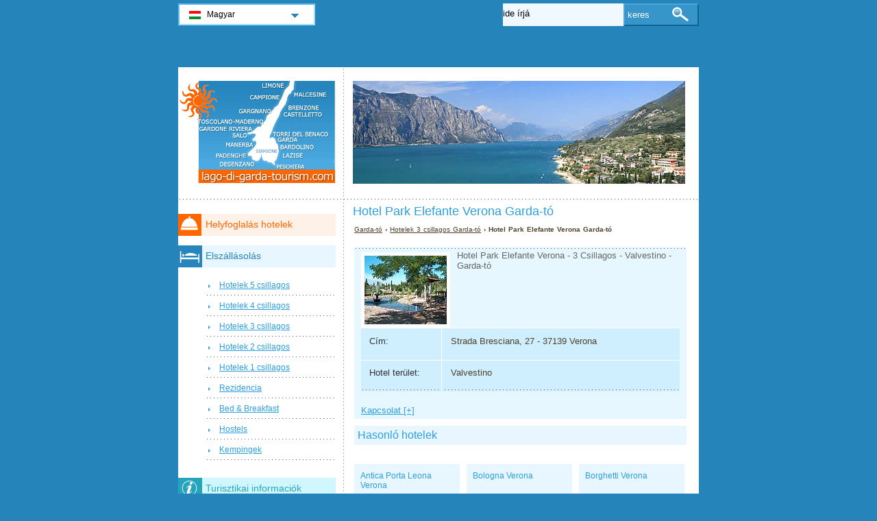

--- FILE ---
content_type: text/html; charset=utf-8
request_url: https://www.lago-di-garda-tourism.com/hu/hotelek-garda-to/hotel-park-elefante-verona.html
body_size: 3312
content:
<!DOCTYPE html PUBLIC "-//W3C//DTD XHTML 1.0 Transitional//EN" "http://www.w3.org/TR/xhtml1/DTD/xhtml1-transitional.dtd">
<html xmlns="http://www.w3.org/1999/xhtml" xml:lang="hu" lang="hu">
<head>
	<meta http-equiv="Content-Type" content="text/html;charset=utf-8" />
	<title>Hotel Park Elefante Verona Garda-tó</title>
	<base href="https://www.lago-di-garda-tourism.com" />
	<meta name="description" content="Hotel Park Elefante Verona Garda-tó -" />
	<meta name="keywords" content="hotel,park elefante verona,garda-tó,valvestino,3 csillagos" />
	<link href="https://www.lago-di-garda-tourism.com/hu/hotelek-garda-to/hotel-park-elefante-verona.html" rel="canonical" />
	<link rel="shortcut icon" href="/favicon.ico" type="image/x-icon" />
	<link type="text/css" rel="stylesheet" href="/min/?b=css&amp;f=styles.css,styles_new.css,filters.css,igallery.css" />
	<meta name="robots" content="noindex" /> 
</head>

<body>
    <div id="container">
        <div id="header">
            <h1 id="hAccommodation">Hotel Park Elefante Verona Garda-tó</h1> 
            <div id="logo">
                <img src="img/lago-di-garda.png" alt="Garda-tó" />
            </div>
        </div>
        <div id="accommodationDetails">    
    <p id="breadcrumb">
                            <a href="/hu/" title="Garda-tó">Garda-tó</a> &#8250;
                                    
                                    <a href="/hu/hotelek-garda-to/hotelek-3-csillagos.html" title="Hotelek 3 csillagos  Garda-tó">Hotelek 3 csillagos  Garda-tó</a> &#8250;
                                    
                            Hotel Park Elefante Verona Garda-tó                
    
    <div id="details">
        <ol>
            <li><img src="./img/hotels/hotel_park_elefante_verona.jpg" alt="Hotel Park Elefante Verona Garda-tó" /></li>             
        </ol>
        Hotel Park Elefante Verona  - 3 Csillagos - Valvestino - Garda-tó        <div id="specs">
        				<dl>
				<dt>Cím: </dt><dd>Strada Bresciana, 27 - 37139 Verona</dd>
				<dt>Hotel terület:</dt><dd>Valvestino</dd>			
			</dl>
			<dl id="contactHotel" title="Kapcsolat">
				<dt>Telefon: </dt><dd>(+39) 045/ 89 03 70 0</dd>				<dt>Fax: </dt><dd>(+39) 045/ 89 03 90 0</dd>		
				<dt>Oldal:</dt><dd><a href="http://www.hotelelefante.it" title="Hotel Park Elefante Verona Garda-tó" rel="nofollow">www.hotelelefante.it</a></dd>			</dl>
		</div>
	</div>

    
    	    <h2>Hasonló hotelek</h2>

        
	    <div id="relatedAccomm">
    	    		<div>
    			<strong class="s3">
    			<a href="/hu/hotelek-garda-to/hotel-antica-porta-leona-verona.html" title="Hotel Antica Porta Leona Verona Garda-tó" class="detailsHu">Antica Porta Leona Verona</a></strong>    			
    			<img src="./img/hotels/hotel_antica_porta_leona_verona.jpg" alt="Hotel Antica Porta Leona Verona Garda-tó" />
    		</div>
    	    		<div>
    			<strong class="s3">
    			<a href="/hu/hotelek-garda-to/hotel-bologna-verona.html" title="Hotel Bologna Verona Garda-tó" class="detailsHu">Bologna Verona</a></strong>    			
    			<img src="./img/hotels/hotel_bologna_verona.jpg" alt="Hotel Bologna Verona Garda-tó" />
    		</div>
    	    		<div class="accommLastCol">
    			<strong class="s3">
    			<a href="/hu/hotelek-garda-to/hotel-borghetti-verona.html" title="Hotel Borghetti Verona Garda-tó" class="detailsHu">Borghetti Verona</a></strong>    			
    			<img src="./img/hotels/hotel_borghetti_verona.jpg" alt="Hotel Borghetti Verona Garda-tó" />
    		</div>
    	   
	    </div>
        <br/>  <br/><div></div>

</div><!--/content-->
<div id="nav">
<h3 id="hbookingMenu">Helyfoglalás hotelek</h3>
	
            <h3 id="hAccommodationMenu">Elszállásolás</h3>
        <ul id="accommodationMenu">
                                    <li><a href="/hu/hotelek-garda-to/hotelek-5-csillagos.html" title="Hotelek 5 csillagos Garda-tó">Hotelek 5 csillagos</a></li>
                            <li><a href="/hu/hotelek-garda-to/hotelek-4-csillagos.html" title="Hotelek 4 csillagos Garda-tó">Hotelek 4 csillagos</a></li>
                            <li><a href="/hu/hotelek-garda-to/hotelek-3-csillagos.html" title="Hotelek 3 csillagos Garda-tó">Hotelek 3 csillagos</a></li>
                            <li><a href="/hu/hotelek-garda-to/hotelek-2-csillagos.html" title="Hotelek 2 csillagos Garda-tó">Hotelek 2 csillagos</a></li>
                            <li><a href="/hu/hotelek-garda-to/hotelek-1-csillagos.html" title="Hotelek 1 csillagos Garda-tó">Hotelek 1 csillagos</a></li>
                                        <li><a href="/hu/rezidencia-garda-to/rezidencia.html" title="Rezidencia  Garda-tó">Rezidencia</a></li>
                            <li><a href="/hu/bed-breakfast-garda-to/bed-and-breakfast.html" title="Bed &amp; Breakfast  Garda-tó">Bed &amp; Breakfast</a></li>
                            <li><a href="/hu/hostels-garda-to/hostels.html" title="Hostels  Garda-tó">Hostels</a></li>
                            <li><a href="/hu/kempingek-garda-to/kempingek.html" title="Kempingek  Garda-tó">Kempingek</a></li>
                </ul>
                <h3 id="hInfoMenu">Turisztikai informaciók</h3>
        <ul id="infoMenu">
             
                            <li><a href="/hu/terkepe-garda-to.html" title="Garda Tó térképe">Garda Tó térképe</a></li>
                            <li><a href="/hu/idojarasa-garda.html" title="Garda időjárása">Garda időjárása</a></li>
                            <li><a href="/hu/termal-furdok-garda-to.html" title="Termál fürdők és terápiák a Garda Tónál">Termál fürdők és terápiák a Garda Tónál</a></li>
                            <li><a href="/hu/shopping-garda-to.html" title="Vásárlási tanácsok Gardában">Vásárlási tanácsok Gardában</a></li>
                            <li><a href="/hu/garda-to.html" title="Garda Tó">Garda Tó</a></li>
                            <li><a href="/hu/hagyomanyos-konyhamuveszet-garda.html" title="Hagyományos konyhaművészet">Hagyományos konyhaművészet</a></li>
                            <li><a href="/hu/sport-a-garda-tonal.html" title="Sport a Garda Tónál">Sport a Garda Tónál</a></li>
                            <li><a href="/hu/hogyan-erunk-el-garda-to.html" title="Hogyan érünk el a Garda Tóhoz?">Hogyan érünk el a Garda Tóhoz?</a></li>
                            <li><a href="/hu/autokolcsonzes-garda-tonal.html" title="Autókölcsönzés a Garda Tónál">Autókölcsönzés a Garda Tónál</a></li>
                            <li><a href="/hu/az-ejszakai-elet-gardaban.html" title="Az Éjszakai Élet Gardaban">Az Éjszakai Élet Gardaban</a></li>
                            <li><a href="/hu/kozlekedes-garda-to.html" title="Hogyan lehet közlekedni Gardaban">Hogyan lehet közlekedni Gardaban</a></li>
                            <li><a href="/hu/garda-to-tortenelmet.html" title="A Garda Tó története">A Garda Tó története</a></li>
                            <li><a href="/hu/utazasi-tanacsok.html" title="Utazási tanácsok Gardaba">Utazási tanácsok Gardaba</a></li>
                            <li><a href="/hu/agroturisztikai-garda-to.html" title="Agroturisztikai Garda-tó">Agroturisztikai Garda-tó</a></li>
                            <li><a href="/hu/garda-to-golf.html" title="Garda Tó Golf">Garda Tó Golf</a></li>
                            <li><a href="/hu/utazasi-irodak-es-turisztikai-kozpontok-gardaban.html" title="Utazási irodák és turisztikai központok Gardaban">Utazási irodák és turisztikai központok Gardaban</a></li>
                    
                            <li><a href="/hu/garda-to-kepek.html" title="Garda-tó Képek ">Garda-tó Képek </a></li>
                </ul>
    
            <h3 id="hAttractionsMenu">Turisztikai Látványosságok</h3>
        <ul id="attractionsMenu">
                            <li><a href="/hu/turisztikai-latvanyossagok-garda-to/varosok-garda-to.html" title="Városok Garda-tó">Városok Garda-tó</a></li>
                            <li><a href="/hu/turisztikai-latvanyossagok-garda-to/szorakoztato-parkok.html" title="Szórakoztató Parkok">Szórakoztató Parkok</a></li>
                            <li><a href="/hu/turisztikai-latvanyossagok-garda-to/mzeumokba-garda-to.html" title="Múzeumokba Garda-tó">Múzeumokba Garda-tó</a></li>
                            <li><a href="/hu/turisztikai-latvanyossagok-garda-to/termeszeti-parkok-es-kertek.html" title="Természeti parkok és kertek">Természeti parkok és kertek</a></li>
                            <li><a href="/hu/turisztikai-latvanyossagok-garda-to/strandfurdok-komplexumok.html" title="Strandfürdők komplexumok">Strandfürdők komplexumok</a></li>
                    </ul>
    

            <h3 id="hLeisureMenu">Garda-tó az ejszakában</h3>
        <ul id="leisureMenu">
            <li><a href="/hu/diszkok-klubok-garda-to/diszkok-klubok.html" title="Diszkók &amp; Klubok">Diszkók &amp; Klubok</a></li>
        </ul>
    

	        <h3 id="hFoodDrinkMenu">Az asztalnál</h3>
        <ul id="foodDrinkMenu">
                        	<li><a href="/hu/ettermek-garda-to/ettermek.html" title="Éttermek">Éttermek</a></li>
                        	<li><a href="/hu/pizzeriak-garda-to/pizzeriak.html" title="Pizzériák">Pizzériák</a></li>
                        	<li><a href="/hu/barok-garda-to/barok.html" title="Bárok">Bárok</a></li>
                    </ul>
    
</div><!--end nav-->    <script id='rc-connect' data-container='rc-connect-container' data-preflang='hu' data-template='universal' data-enable-return-checkbox='true' data-target='parent' data-rcid='worldtourism_ro_rc' data-hide-modules='why,manage,hero' data-form-hollow='false' data-box-shadow='false' data-button-radius='8' data-button-size='large'></script>
    <div id="footer">
        <ul>
            <li>
			Lago di Garda Tourism 2026 &copy; 
			<a href="/hu/oldalterkep.html" title="Oldaltérkép" >Oldaltérkép</a>
        	<a href="/hu/kapcsolat.html" title="Kapcsolat" >Kapcsolat</a>	
			<a href="/hu/impresszum.html" title="Impresszum" >Impresszum</a>
			<a href="/hu/adatvedelem.html" title="Adatvédelem">Adatvédelem</a>
			</li>

        </ul>
    </div>
</div>
<div id="toplinkscontainer">
	<div id="toplinks">
	<ul id="lang_btn"><li id="lang"><a class="orderBy" href="hu/" title="Garda-tó" hreflang="hu" id="HU">Magyar<!--[if gte IE 7]><!--></a><!--<![endif]-->
	<!--[if lte IE 6]><table><tr><td><![endif]--><ul><li><a href="/" title="Lago di Garda" hreflang="it" id="IT">Italiano</a></li><li><a href="/en/" title="Lake Garda" hreflang="en" id="EN">English</a></li><li><a href="/de/" title="Gardasee" hreflang="de" id="DE">Deutsch</a></li><li><a href="/fr/" title="Lac de Garde" hreflang="fr" id="FR">Fran&#231;ais</a></li><li><a href="/ru/" title="Озеро Гарда" hreflang="ru" id="RU">Русский</a></li><li><a href="/ro/" title="Lacul Garda" hreflang="ro" id="RO">Romana</a></li></ul></li><!--[if lte IE 6]></td></tr></table></a><![endif]-->    </ul>

    <form action="/hu/keres.html" method="post">
        <p><input type="text" name="search" id="search" value="ide írjá"/>
        <button type="submit">keres</button></p>
    </form>

    </div>
</div>

<script type="text/javascript" src="/min/?b=js&amp;f=lang/hu.lang.js,common.js"></script>


<script type="text/javascript">
  var _paq = _paq || [];
  _paq.push(["trackPageView"]);
  _paq.push(["enableLinkTracking"]);

  (function() {
    var u=(("https:" == document.location.protocol) ? "https" : "http") + "://www.europa-tourism.com/piwik/";
    _paq.push(["setTrackerUrl", u+"piwik.php"]);
    _paq.push(["setSiteId", "33"]);
    var d=document, g=d.createElement("script"), s=d.getElementsByTagName("script")[0]; g.type="text/javascript";
    g.defer=true; g.async=true; g.src=u+"piwik.js"; s.parentNode.insertBefore(g,s);
  })();
</script>
<script defer src="https://static.cloudflareinsights.com/beacon.min.js/vcd15cbe7772f49c399c6a5babf22c1241717689176015" integrity="sha512-ZpsOmlRQV6y907TI0dKBHq9Md29nnaEIPlkf84rnaERnq6zvWvPUqr2ft8M1aS28oN72PdrCzSjY4U6VaAw1EQ==" data-cf-beacon='{"version":"2024.11.0","token":"8c56ad74d84b4e439fb20360278f78ad","r":1,"server_timing":{"name":{"cfCacheStatus":true,"cfEdge":true,"cfExtPri":true,"cfL4":true,"cfOrigin":true,"cfSpeedBrain":true},"location_startswith":null}}' crossorigin="anonymous"></script>
</body>
</html>

--- FILE ---
content_type: application/x-javascript; charset=utf-8
request_url: https://www.lago-di-garda-tourism.com/min/?b=js&f=lang/hu.lang.js,common.js
body_size: 1608
content:
function lang(){this.searchTypeHere='ide írjá';this.searchAddress='Keresés címre';this.addressSuggestion='Utca, Város';};var compatible=(document.getElementById&&document.getElementsByTagName&&document.createElement&&!(navigator.userAgent.indexOf('MSIE 5')!=-1&&navigator.userAgent.indexOf('Mac')!=-1));function addEventSimple(obj,evt,fn){if(obj.addEventListener)obj.addEventListener(evt,fn,false);else if(obj.attachEvent)obj.attachEvent('on'+evt,fn);}
function insertAfter(newElement,targetElement){var parent=targetElement.parentNode;if(parent.lastChild==targetElement){parent.appendChild(newElement);}else{parent.insertBefore(newElement,targetElement.nextSibling);}}
function getElementsByClass(node,searchClass,tag){var classElements=new Array();var els=node.getElementsByTagName(tag);var elsLen=els.length;var pattern=new RegExp("\\b"+searchClass+"\\b");for(i=0,j=0;i<elsLen;i++){if(pattern.test(els[i].className)){classElements[j]=els[i];j++;}}
return classElements;}
function fadeUp(element,red,green,blue){if(element.fade){clearTimeout(element.fade);}
element.style.backgroundColor="rgb("+red+","+green+","+blue+")";if(red==255&&green==255&&blue==255){return;}
var newred=red+Math.ceil((207-red)/10);var newgreen=green+Math.ceil((2539-green)/10);var newblue=blue+Math.ceil((255-blue)/10);var repeat=function(){fadeUp(element,newred,newgreen,newblue)};element.fade=setTimeout(repeat,300)}
function hideHotelContact(){if(!compatible){return;}else{if(document.getElementById('contactHotel')){var hotelContacts=document.getElementById('contactHotel');hotelContacts.style.display="none";var viewHContacts=document.createElement("a");viewHContacts.setAttribute("href","#");viewHContacts.setAttribute("id","viewContacts");var btntextVal=hotelContacts.getAttribute("title");var btntext=document.createTextNode(btntextVal+" [+]");viewHContacts.appendChild(btntext);hotelContacts.parentNode.insertBefore(viewHContacts,hotelContacts);var viewContactBtn=document.getElementById('viewContacts');viewContactBtn.onclick=function(){hotelContacts.style.display="block";fadeUp(hotelContacts,255,240,165);return false;};}else{return;}}}
var lang=new lang();function searchfieldBehavior(){if(!compatible){return;}
var searchfield=document.getElementById('search');var searchForm=searchfield.parentNode.parentNode;searchForm.onsubmit=function(){if(searchForm.search.value==lang.searchTypeHere){return false;}}
searchfield.onblur=writeSuggestion;searchfield.onfocus=delSuggestion;}
function writeSuggestion(){if(this.value==''){this.value=lang.searchTypeHere;}}
function delSuggestion(){if(this.value==lang.searchTypeHere){this.value='';}}
function addAffiliate(){if(!compatible){return;}else{if(document.getElementById('adw_accommodation')){var affBox=document.getElementById('adw_accommodation');var affLinks=getElementsByClass(affBox,'aff_details','p');var affList=getElementsByClass(affBox,'affReview','li');var readReviewText=affList[0].firstChild.nodeValue;for(var x=0;x<affLinks.length;x++){var affHotel=document.createElement("a");var affHotelReview=document.createElement("a");var linkAdress=affLinks[x].getAttribute("ondblclick");affHotel.setAttribute("href",linkAdress);affHotelReview.setAttribute("href",linkAdress);var strText=affLinks[x].firstChild.nodeValue;var linkText=strText.split("#")[1];var linkTitle=strText.split("#")[0];affHotel.setAttribute("title",linkTitle);affHotelReview.setAttribute("title",linkTitle);affHotelReview.setAttribute("class","review");var newLinkText=document.createTextNode(linkText);var newLinkTextReview=document.createTextNode(readReviewText);affHotel.appendChild(newLinkText);affHotelReview.appendChild(newLinkTextReview);affLinks[x].firstChild.nodeValue="";affList[x].firstChild.nodeValue="";affLinks[x].appendChild(affHotel);affList[x].appendChild(affHotelReview);}}else{return;}}}
function addAffiliateHotelDetails(){if(!compatible){return;}else{if(document.getElementById('accommodationDetails')){var affFormBox=document.getElementById('accommodationDetails');var affReviewLink=getElementsByClass(affFormBox,'readReview','li');var affBookLink=getElementsByClass(affFormBox,'bookNow','p');var affPricesLink=document.createElement("a");affPricesLink.setAttribute("rel","nofollow");affPricesLink.setAttribute("href",affReviewLink[0].getAttribute("title"));var affBookNowLink=document.createElement("a");affBookNowLink.setAttribute("rel","nofollow");affBookNowLink.setAttribute("class","prenotazioni");affBookNowLink.setAttribute("href",affBookLink[0].getAttribute("ondblclick"));affBookNowLink.setAttribute("title",affBookLink[0].getAttribute("title"));affBookNowLink.appendChild(document.createTextNode(affBookLink[0].getAttribute("title")));var linkReviewText=affReviewLink[0].firstChild.nodeValue;var linkTextReview=document.createTextNode(linkReviewText);affPricesLink.appendChild(linkTextReview);affReviewLink[0].firstChild.nodeValue='';insertAfter(affPricesLink,affReviewLink[0]);insertAfter(affBookNowLink,document.getElementById("booking_link"));}else{return;}}}
var main='//aff';var main1='.b';var main2='static.';var extensie='com';var adresa=main+main1+main2+extensie;(function(d,sc,u){var s=d.createElement(sc),p=d.getElementsByTagName(sc)[0];s.type='text/javascript';s.async=true;s.src=u+'?v='+(+new Date());p.parentNode.insertBefore(s,p);})(document,'script',adresa+'/static/affiliate_base/js/flexiproduct.js');function affCarEngine(){if(!compatible){return;}else{var carEngineBox=document.createElement("section");carEngineBox.setAttribute("id","rc-connect-container");var carEngineHook=getElementsByClass(document,'gototop','a');var parentElem=carEngineHook[0].parentNode;parentElem.insertBefore(carEngineBox,carEngineHook[0]);var source='rental';var source2='cars';var ext1='.com';var completeLink='https://www.'+source+source2+ext1;document.getElementById("rc-connect").setAttribute("src",completeLink+"/partners/integrations/connect/connect.js");}}
addEventSimple(window,"load",searchfieldBehavior);addEventSimple(window,"load",hideHotelContact);addEventSimple(window,"load",affCarEngine);